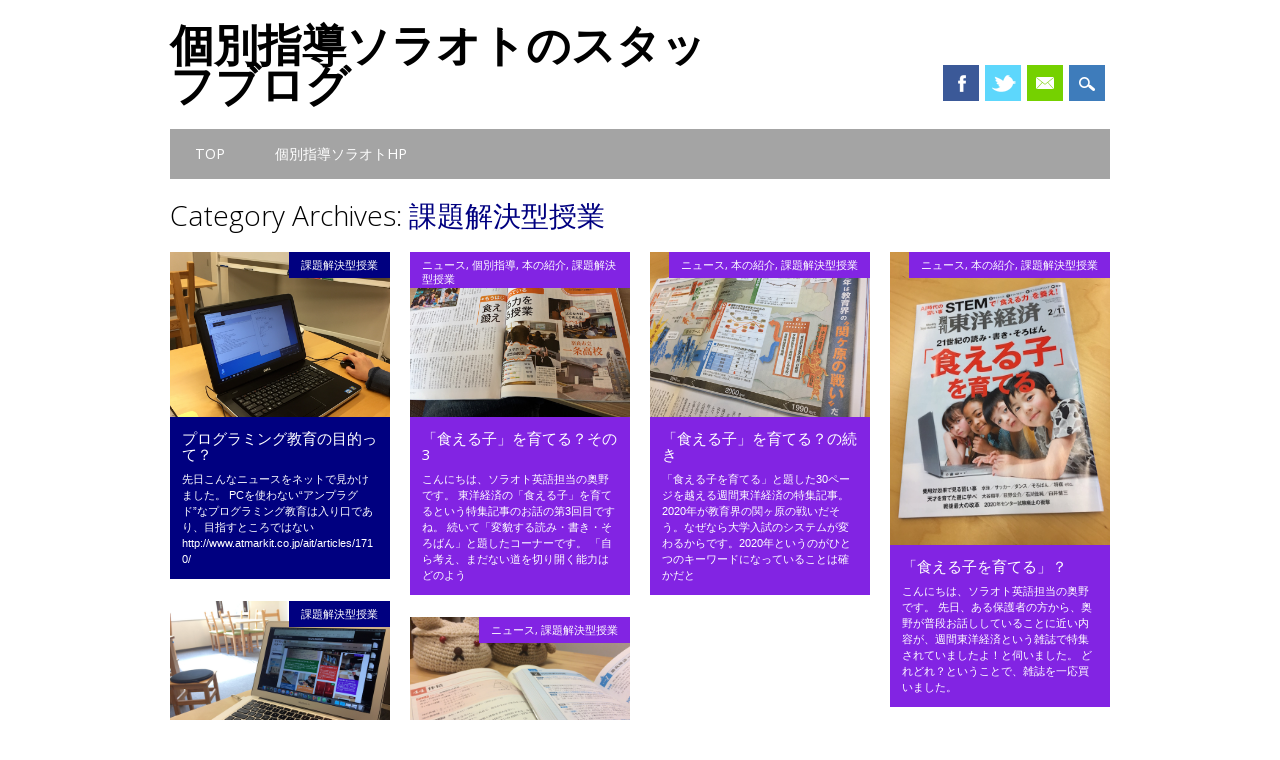

--- FILE ---
content_type: text/html; charset=UTF-8
request_url: http://soraoto-kobetsu.net/weblog/?cat=25
body_size: 12202
content:
<!DOCTYPE html>
<html lang="ja"
	prefix="og: https://ogp.me/ns#"  class="no-js">
<head>
<meta charset="UTF-8" />
<meta name="viewport" content="width=device-width, initial-scale=1" />
<link rel="profile" href="http://gmpg.org/xfn/11" />
<link rel="pingback" href="http://soraoto-kobetsu.net/weblog/xmlrpc.php" />


<title>課題解決型授業 | 個別指導ソラオトのスタッフブログ</title>

		<!-- All in One SEO 4.1.2.3 -->
		<meta name="robots" content="noindex, max-snippet:-1, max-image-preview:large, max-video-preview:-1"/>
		<link rel="canonical" href="http://soraoto-kobetsu.net/weblog/" />
		<meta name="google" content="nositelinkssearchbox" />
		<script type="application/ld+json" class="aioseo-schema">
			{"@context":"https:\/\/schema.org","@graph":[{"@type":"WebSite","@id":"http:\/\/soraoto-kobetsu.net\/weblog\/#website","url":"http:\/\/soraoto-kobetsu.net\/weblog\/","name":"\u500b\u5225\u6307\u5c0e\u30bd\u30e9\u30aa\u30c8\u306e\u30b9\u30bf\u30c3\u30d5\u30d6\u30ed\u30b0","description":"\u4e09\u8ed2\u8336\u5c4b \u82f1\u8a9e\u30fb\u6570\u5b66 \u500b\u5225\u6307\u5c0e","publisher":{"@id":"http:\/\/soraoto-kobetsu.net\/weblog\/#organization"}},{"@type":"Organization","@id":"http:\/\/soraoto-kobetsu.net\/weblog\/#organization","name":"\u500b\u5225\u6307\u5c0e\u30bd\u30e9\u30aa\u30c8\u306e\u30b9\u30bf\u30c3\u30d5\u30d6\u30ed\u30b0","url":"http:\/\/soraoto-kobetsu.net\/weblog\/"},{"@type":"BreadcrumbList","@id":"http:\/\/soraoto-kobetsu.net\/weblog\/#breadcrumblist","itemListElement":[{"@type":"ListItem","@id":"http:\/\/soraoto-kobetsu.net\/weblog\/#listItem","position":"1","item":{"@type":"WebPage","@id":"http:\/\/soraoto-kobetsu.net\/weblog\/","name":"\u30db\u30fc\u30e0","description":"\u7530\u5712\u90fd\u5e02\u7dda\u4e09\u8ed2\u8336\u5c4b\u99c5\u5f92\u6b695\u5206\u3002\u4e2d\u9ad8\u751f\u5411\u3051\u500b\u5225\u6307\u5c0e\u30bd\u30e9\u30aa\u30c8\u306e\u30b9\u30bf\u30c3\u30d5\u30d6\u30ed\u30b0\u3067\u3059\u3002\u535a\u58eb\u4fa1\u5024\u3092\u53d6\u5f97\u3057\u305f\u5c02\u9580\u30b9\u30bf\u30c3\u30d5\u304c\u76f4\u63a5\u3001\u82f1\u8a9e\u30fb\u6570\u5b66\u30fb\u8ab2\u984c\u89e3\u6c7a\u578b\u6388\u696d\u3092\u6307\u5c0e\u3057\u307e\u3059\u3002","url":"http:\/\/soraoto-kobetsu.net\/weblog\/"},"nextItem":"http:\/\/soraoto-kobetsu.net\/weblog\/?cat=25#listItem"},{"@type":"ListItem","@id":"http:\/\/soraoto-kobetsu.net\/weblog\/?cat=25#listItem","position":"2","item":{"@type":"WebPage","@id":"http:\/\/soraoto-kobetsu.net\/weblog\/?cat=25","name":"\u8ab2\u984c\u89e3\u6c7a\u578b\u6388\u696d","url":"http:\/\/soraoto-kobetsu.net\/weblog\/?cat=25"},"previousItem":"http:\/\/soraoto-kobetsu.net\/weblog\/#listItem"}]},{"@type":"CollectionPage","@id":"http:\/\/soraoto-kobetsu.net\/weblog\/#collectionpage","url":"http:\/\/soraoto-kobetsu.net\/weblog\/","name":"\u8ab2\u984c\u89e3\u6c7a\u578b\u6388\u696d | \u500b\u5225\u6307\u5c0e\u30bd\u30e9\u30aa\u30c8\u306e\u30b9\u30bf\u30c3\u30d5\u30d6\u30ed\u30b0","inLanguage":"ja","isPartOf":{"@id":"http:\/\/soraoto-kobetsu.net\/weblog\/#website"},"breadcrumb":{"@id":"http:\/\/soraoto-kobetsu.net\/weblog\/#breadcrumblist"}}]}
		</script>
		<!-- All in One SEO -->

<link rel='dns-prefetch' href='//v0.wordpress.com' />
<link rel="alternate" type="application/rss+xml" title="個別指導ソラオトのスタッフブログ &raquo; フィード" href="http://soraoto-kobetsu.net/weblog/?feed=rss2" />
<link rel="alternate" type="application/rss+xml" title="個別指導ソラオトのスタッフブログ &raquo; コメントフィード" href="http://soraoto-kobetsu.net/weblog/?feed=comments-rss2" />
<link rel="alternate" type="application/rss+xml" title="個別指導ソラオトのスタッフブログ &raquo; 課題解決型授業 カテゴリーのフィード" href="http://soraoto-kobetsu.net/weblog/?feed=rss2&#038;cat=25" />
<script type="text/javascript">
window._wpemojiSettings = {"baseUrl":"https:\/\/s.w.org\/images\/core\/emoji\/14.0.0\/72x72\/","ext":".png","svgUrl":"https:\/\/s.w.org\/images\/core\/emoji\/14.0.0\/svg\/","svgExt":".svg","source":{"concatemoji":"http:\/\/soraoto-kobetsu.net\/weblog\/wp-includes\/js\/wp-emoji-release.min.js?ver=6.2.8"}};
/*! This file is auto-generated */
!function(e,a,t){var n,r,o,i=a.createElement("canvas"),p=i.getContext&&i.getContext("2d");function s(e,t){p.clearRect(0,0,i.width,i.height),p.fillText(e,0,0);e=i.toDataURL();return p.clearRect(0,0,i.width,i.height),p.fillText(t,0,0),e===i.toDataURL()}function c(e){var t=a.createElement("script");t.src=e,t.defer=t.type="text/javascript",a.getElementsByTagName("head")[0].appendChild(t)}for(o=Array("flag","emoji"),t.supports={everything:!0,everythingExceptFlag:!0},r=0;r<o.length;r++)t.supports[o[r]]=function(e){if(p&&p.fillText)switch(p.textBaseline="top",p.font="600 32px Arial",e){case"flag":return s("\ud83c\udff3\ufe0f\u200d\u26a7\ufe0f","\ud83c\udff3\ufe0f\u200b\u26a7\ufe0f")?!1:!s("\ud83c\uddfa\ud83c\uddf3","\ud83c\uddfa\u200b\ud83c\uddf3")&&!s("\ud83c\udff4\udb40\udc67\udb40\udc62\udb40\udc65\udb40\udc6e\udb40\udc67\udb40\udc7f","\ud83c\udff4\u200b\udb40\udc67\u200b\udb40\udc62\u200b\udb40\udc65\u200b\udb40\udc6e\u200b\udb40\udc67\u200b\udb40\udc7f");case"emoji":return!s("\ud83e\udef1\ud83c\udffb\u200d\ud83e\udef2\ud83c\udfff","\ud83e\udef1\ud83c\udffb\u200b\ud83e\udef2\ud83c\udfff")}return!1}(o[r]),t.supports.everything=t.supports.everything&&t.supports[o[r]],"flag"!==o[r]&&(t.supports.everythingExceptFlag=t.supports.everythingExceptFlag&&t.supports[o[r]]);t.supports.everythingExceptFlag=t.supports.everythingExceptFlag&&!t.supports.flag,t.DOMReady=!1,t.readyCallback=function(){t.DOMReady=!0},t.supports.everything||(n=function(){t.readyCallback()},a.addEventListener?(a.addEventListener("DOMContentLoaded",n,!1),e.addEventListener("load",n,!1)):(e.attachEvent("onload",n),a.attachEvent("onreadystatechange",function(){"complete"===a.readyState&&t.readyCallback()})),(e=t.source||{}).concatemoji?c(e.concatemoji):e.wpemoji&&e.twemoji&&(c(e.twemoji),c(e.wpemoji)))}(window,document,window._wpemojiSettings);
</script>
<style type="text/css">
img.wp-smiley,
img.emoji {
	display: inline !important;
	border: none !important;
	box-shadow: none !important;
	height: 1em !important;
	width: 1em !important;
	margin: 0 0.07em !important;
	vertical-align: -0.1em !important;
	background: none !important;
	padding: 0 !important;
}
</style>
	<link rel='stylesheet' id='wp-block-library-css' href='http://soraoto-kobetsu.net/weblog/wp-includes/css/dist/block-library/style.min.css?ver=6.2.8' type='text/css' media='all' />
<style id='wp-block-library-inline-css' type='text/css'>
.has-text-align-justify{text-align:justify;}
</style>
<link rel='stylesheet' id='mediaelement-css' href='http://soraoto-kobetsu.net/weblog/wp-includes/js/mediaelement/mediaelementplayer-legacy.min.css?ver=4.2.17' type='text/css' media='all' />
<link rel='stylesheet' id='wp-mediaelement-css' href='http://soraoto-kobetsu.net/weblog/wp-includes/js/mediaelement/wp-mediaelement.min.css?ver=6.2.8' type='text/css' media='all' />
<link rel='stylesheet' id='classic-theme-styles-css' href='http://soraoto-kobetsu.net/weblog/wp-includes/css/classic-themes.min.css?ver=6.2.8' type='text/css' media='all' />
<style id='global-styles-inline-css' type='text/css'>
body{--wp--preset--color--black: #000000;--wp--preset--color--cyan-bluish-gray: #abb8c3;--wp--preset--color--white: #ffffff;--wp--preset--color--pale-pink: #f78da7;--wp--preset--color--vivid-red: #cf2e2e;--wp--preset--color--luminous-vivid-orange: #ff6900;--wp--preset--color--luminous-vivid-amber: #fcb900;--wp--preset--color--light-green-cyan: #7bdcb5;--wp--preset--color--vivid-green-cyan: #00d084;--wp--preset--color--pale-cyan-blue: #8ed1fc;--wp--preset--color--vivid-cyan-blue: #0693e3;--wp--preset--color--vivid-purple: #9b51e0;--wp--preset--gradient--vivid-cyan-blue-to-vivid-purple: linear-gradient(135deg,rgba(6,147,227,1) 0%,rgb(155,81,224) 100%);--wp--preset--gradient--light-green-cyan-to-vivid-green-cyan: linear-gradient(135deg,rgb(122,220,180) 0%,rgb(0,208,130) 100%);--wp--preset--gradient--luminous-vivid-amber-to-luminous-vivid-orange: linear-gradient(135deg,rgba(252,185,0,1) 0%,rgba(255,105,0,1) 100%);--wp--preset--gradient--luminous-vivid-orange-to-vivid-red: linear-gradient(135deg,rgba(255,105,0,1) 0%,rgb(207,46,46) 100%);--wp--preset--gradient--very-light-gray-to-cyan-bluish-gray: linear-gradient(135deg,rgb(238,238,238) 0%,rgb(169,184,195) 100%);--wp--preset--gradient--cool-to-warm-spectrum: linear-gradient(135deg,rgb(74,234,220) 0%,rgb(151,120,209) 20%,rgb(207,42,186) 40%,rgb(238,44,130) 60%,rgb(251,105,98) 80%,rgb(254,248,76) 100%);--wp--preset--gradient--blush-light-purple: linear-gradient(135deg,rgb(255,206,236) 0%,rgb(152,150,240) 100%);--wp--preset--gradient--blush-bordeaux: linear-gradient(135deg,rgb(254,205,165) 0%,rgb(254,45,45) 50%,rgb(107,0,62) 100%);--wp--preset--gradient--luminous-dusk: linear-gradient(135deg,rgb(255,203,112) 0%,rgb(199,81,192) 50%,rgb(65,88,208) 100%);--wp--preset--gradient--pale-ocean: linear-gradient(135deg,rgb(255,245,203) 0%,rgb(182,227,212) 50%,rgb(51,167,181) 100%);--wp--preset--gradient--electric-grass: linear-gradient(135deg,rgb(202,248,128) 0%,rgb(113,206,126) 100%);--wp--preset--gradient--midnight: linear-gradient(135deg,rgb(2,3,129) 0%,rgb(40,116,252) 100%);--wp--preset--duotone--dark-grayscale: url('#wp-duotone-dark-grayscale');--wp--preset--duotone--grayscale: url('#wp-duotone-grayscale');--wp--preset--duotone--purple-yellow: url('#wp-duotone-purple-yellow');--wp--preset--duotone--blue-red: url('#wp-duotone-blue-red');--wp--preset--duotone--midnight: url('#wp-duotone-midnight');--wp--preset--duotone--magenta-yellow: url('#wp-duotone-magenta-yellow');--wp--preset--duotone--purple-green: url('#wp-duotone-purple-green');--wp--preset--duotone--blue-orange: url('#wp-duotone-blue-orange');--wp--preset--font-size--small: 13px;--wp--preset--font-size--medium: 20px;--wp--preset--font-size--large: 36px;--wp--preset--font-size--x-large: 42px;--wp--preset--spacing--20: 0.44rem;--wp--preset--spacing--30: 0.67rem;--wp--preset--spacing--40: 1rem;--wp--preset--spacing--50: 1.5rem;--wp--preset--spacing--60: 2.25rem;--wp--preset--spacing--70: 3.38rem;--wp--preset--spacing--80: 5.06rem;--wp--preset--shadow--natural: 6px 6px 9px rgba(0, 0, 0, 0.2);--wp--preset--shadow--deep: 12px 12px 50px rgba(0, 0, 0, 0.4);--wp--preset--shadow--sharp: 6px 6px 0px rgba(0, 0, 0, 0.2);--wp--preset--shadow--outlined: 6px 6px 0px -3px rgba(255, 255, 255, 1), 6px 6px rgba(0, 0, 0, 1);--wp--preset--shadow--crisp: 6px 6px 0px rgba(0, 0, 0, 1);}:where(.is-layout-flex){gap: 0.5em;}body .is-layout-flow > .alignleft{float: left;margin-inline-start: 0;margin-inline-end: 2em;}body .is-layout-flow > .alignright{float: right;margin-inline-start: 2em;margin-inline-end: 0;}body .is-layout-flow > .aligncenter{margin-left: auto !important;margin-right: auto !important;}body .is-layout-constrained > .alignleft{float: left;margin-inline-start: 0;margin-inline-end: 2em;}body .is-layout-constrained > .alignright{float: right;margin-inline-start: 2em;margin-inline-end: 0;}body .is-layout-constrained > .aligncenter{margin-left: auto !important;margin-right: auto !important;}body .is-layout-constrained > :where(:not(.alignleft):not(.alignright):not(.alignfull)){max-width: var(--wp--style--global--content-size);margin-left: auto !important;margin-right: auto !important;}body .is-layout-constrained > .alignwide{max-width: var(--wp--style--global--wide-size);}body .is-layout-flex{display: flex;}body .is-layout-flex{flex-wrap: wrap;align-items: center;}body .is-layout-flex > *{margin: 0;}:where(.wp-block-columns.is-layout-flex){gap: 2em;}.has-black-color{color: var(--wp--preset--color--black) !important;}.has-cyan-bluish-gray-color{color: var(--wp--preset--color--cyan-bluish-gray) !important;}.has-white-color{color: var(--wp--preset--color--white) !important;}.has-pale-pink-color{color: var(--wp--preset--color--pale-pink) !important;}.has-vivid-red-color{color: var(--wp--preset--color--vivid-red) !important;}.has-luminous-vivid-orange-color{color: var(--wp--preset--color--luminous-vivid-orange) !important;}.has-luminous-vivid-amber-color{color: var(--wp--preset--color--luminous-vivid-amber) !important;}.has-light-green-cyan-color{color: var(--wp--preset--color--light-green-cyan) !important;}.has-vivid-green-cyan-color{color: var(--wp--preset--color--vivid-green-cyan) !important;}.has-pale-cyan-blue-color{color: var(--wp--preset--color--pale-cyan-blue) !important;}.has-vivid-cyan-blue-color{color: var(--wp--preset--color--vivid-cyan-blue) !important;}.has-vivid-purple-color{color: var(--wp--preset--color--vivid-purple) !important;}.has-black-background-color{background-color: var(--wp--preset--color--black) !important;}.has-cyan-bluish-gray-background-color{background-color: var(--wp--preset--color--cyan-bluish-gray) !important;}.has-white-background-color{background-color: var(--wp--preset--color--white) !important;}.has-pale-pink-background-color{background-color: var(--wp--preset--color--pale-pink) !important;}.has-vivid-red-background-color{background-color: var(--wp--preset--color--vivid-red) !important;}.has-luminous-vivid-orange-background-color{background-color: var(--wp--preset--color--luminous-vivid-orange) !important;}.has-luminous-vivid-amber-background-color{background-color: var(--wp--preset--color--luminous-vivid-amber) !important;}.has-light-green-cyan-background-color{background-color: var(--wp--preset--color--light-green-cyan) !important;}.has-vivid-green-cyan-background-color{background-color: var(--wp--preset--color--vivid-green-cyan) !important;}.has-pale-cyan-blue-background-color{background-color: var(--wp--preset--color--pale-cyan-blue) !important;}.has-vivid-cyan-blue-background-color{background-color: var(--wp--preset--color--vivid-cyan-blue) !important;}.has-vivid-purple-background-color{background-color: var(--wp--preset--color--vivid-purple) !important;}.has-black-border-color{border-color: var(--wp--preset--color--black) !important;}.has-cyan-bluish-gray-border-color{border-color: var(--wp--preset--color--cyan-bluish-gray) !important;}.has-white-border-color{border-color: var(--wp--preset--color--white) !important;}.has-pale-pink-border-color{border-color: var(--wp--preset--color--pale-pink) !important;}.has-vivid-red-border-color{border-color: var(--wp--preset--color--vivid-red) !important;}.has-luminous-vivid-orange-border-color{border-color: var(--wp--preset--color--luminous-vivid-orange) !important;}.has-luminous-vivid-amber-border-color{border-color: var(--wp--preset--color--luminous-vivid-amber) !important;}.has-light-green-cyan-border-color{border-color: var(--wp--preset--color--light-green-cyan) !important;}.has-vivid-green-cyan-border-color{border-color: var(--wp--preset--color--vivid-green-cyan) !important;}.has-pale-cyan-blue-border-color{border-color: var(--wp--preset--color--pale-cyan-blue) !important;}.has-vivid-cyan-blue-border-color{border-color: var(--wp--preset--color--vivid-cyan-blue) !important;}.has-vivid-purple-border-color{border-color: var(--wp--preset--color--vivid-purple) !important;}.has-vivid-cyan-blue-to-vivid-purple-gradient-background{background: var(--wp--preset--gradient--vivid-cyan-blue-to-vivid-purple) !important;}.has-light-green-cyan-to-vivid-green-cyan-gradient-background{background: var(--wp--preset--gradient--light-green-cyan-to-vivid-green-cyan) !important;}.has-luminous-vivid-amber-to-luminous-vivid-orange-gradient-background{background: var(--wp--preset--gradient--luminous-vivid-amber-to-luminous-vivid-orange) !important;}.has-luminous-vivid-orange-to-vivid-red-gradient-background{background: var(--wp--preset--gradient--luminous-vivid-orange-to-vivid-red) !important;}.has-very-light-gray-to-cyan-bluish-gray-gradient-background{background: var(--wp--preset--gradient--very-light-gray-to-cyan-bluish-gray) !important;}.has-cool-to-warm-spectrum-gradient-background{background: var(--wp--preset--gradient--cool-to-warm-spectrum) !important;}.has-blush-light-purple-gradient-background{background: var(--wp--preset--gradient--blush-light-purple) !important;}.has-blush-bordeaux-gradient-background{background: var(--wp--preset--gradient--blush-bordeaux) !important;}.has-luminous-dusk-gradient-background{background: var(--wp--preset--gradient--luminous-dusk) !important;}.has-pale-ocean-gradient-background{background: var(--wp--preset--gradient--pale-ocean) !important;}.has-electric-grass-gradient-background{background: var(--wp--preset--gradient--electric-grass) !important;}.has-midnight-gradient-background{background: var(--wp--preset--gradient--midnight) !important;}.has-small-font-size{font-size: var(--wp--preset--font-size--small) !important;}.has-medium-font-size{font-size: var(--wp--preset--font-size--medium) !important;}.has-large-font-size{font-size: var(--wp--preset--font-size--large) !important;}.has-x-large-font-size{font-size: var(--wp--preset--font-size--x-large) !important;}
.wp-block-navigation a:where(:not(.wp-element-button)){color: inherit;}
:where(.wp-block-columns.is-layout-flex){gap: 2em;}
.wp-block-pullquote{font-size: 1.5em;line-height: 1.6;}
</style>
<link rel='stylesheet' id='surfarama_style-css' href='http://soraoto-kobetsu.net/weblog/wp-content/themes/surfarama/style.css?ver=6.2.8' type='text/css' media='all' />
<link rel='stylesheet' id='jetpack_css-css' href='http://soraoto-kobetsu.net/weblog/wp-content/plugins/jetpack/css/jetpack.css?ver=9.9.3' type='text/css' media='all' />
<script type='text/javascript' src='http://soraoto-kobetsu.net/weblog/wp-content/themes/surfarama/library/js/modernizr-2.6.2.min.js?ver=2.6.2' id='modernizr-js'></script>
<script type='text/javascript' src='http://soraoto-kobetsu.net/weblog/wp-includes/js/jquery/jquery.min.js?ver=3.6.4' id='jquery-core-js'></script>
<script type='text/javascript' src='http://soraoto-kobetsu.net/weblog/wp-includes/js/jquery/jquery-migrate.min.js?ver=3.4.0' id='jquery-migrate-js'></script>
<script type='text/javascript' src='http://soraoto-kobetsu.net/weblog/wp-includes/js/imagesloaded.min.js?ver=4.1.4' id='imagesloaded-js'></script>
<script type='text/javascript' src='http://soraoto-kobetsu.net/weblog/wp-includes/js/masonry.min.js?ver=4.2.2' id='masonry-js'></script>
<script type='text/javascript' src='http://soraoto-kobetsu.net/weblog/wp-content/themes/surfarama/library/js/scripts.js?ver=1.0.0' id='surfarama_custom_js-js'></script>
<link rel="https://api.w.org/" href="http://soraoto-kobetsu.net/weblog/index.php?rest_route=/" /><link rel="alternate" type="application/json" href="http://soraoto-kobetsu.net/weblog/index.php?rest_route=/wp/v2/categories/25" /><link rel="EditURI" type="application/rsd+xml" title="RSD" href="http://soraoto-kobetsu.net/weblog/xmlrpc.php?rsd" />
<link rel="wlwmanifest" type="application/wlwmanifest+xml" href="http://soraoto-kobetsu.net/weblog/wp-includes/wlwmanifest.xml" />
<meta name="generator" content="WordPress 6.2.8" />
<style type='text/css'>img#wpstats{display:none}</style>
			 <style id="surfarama-styles" type="text/css">
	 	 #site-title a { color: #000000; }
	 	.post_content a, .post_content a:visited, .cycle-pager span.cycle-pager-active, .post_content ul li:before, .post_content ol li:before, .colortxt { color: #3e7cbb; }
	#search-box-wrap, #search-icon,	nav[role=navigation] .menu ul li a:hover, nav[role=navigation] .menu ul li.current-menu-item a, .nav ul li.current_page_item a, nav[role=navigation] .menu ul li.current_page_item a, .meta-by, .meta-on, .meta-com, .grid-box, .grid-box .cat-links, .pagination a:hover, .pagination .current, .cat-meta-color, .colorbar, #respond #submit { background-color: #3e7cbb; }
	.pagination a:hover, .pagination .current, footer[role=contentinfo] a {	color: #fff; }
	#sidebar .widget, #sidebar-home .widget { border-top-color: #3e7cbb; }
		nav[role=navigation] div.menu, .pagination span, .pagination a, #sidebar .widget-title, #sidebar-home .widget-title { background-color: #a4a4a4; }
	#sidebar .widget, #sidebar-home .widget { border-left-color: #a4a4a4; border-right-color: #a4a4a4; border-bottom-color: #a4a4a4; }
	footer[role=contentinfo] { border-top-color: #a4a4a4; }
		.grid-box .cat-links { display: block; }
	.grid-box-noimg { height: auto; min-height: 30px; }
	     </style>
	
<!-- BEGIN: WP Social Bookmarking Light HEAD -->


<script>
    (function (d, s, id) {
        var js, fjs = d.getElementsByTagName(s)[0];
        if (d.getElementById(id)) return;
        js = d.createElement(s);
        js.id = id;
        js.src = "//connect.facebook.net/en_US/sdk.js#xfbml=1&version=v2.7";
        fjs.parentNode.insertBefore(js, fjs);
    }(document, 'script', 'facebook-jssdk'));
</script>

<style type="text/css">
    .wp_social_bookmarking_light{
    border: 0 !important;
    padding: 10px 0 20px 0 !important;
    margin: 0 !important;
}
.wp_social_bookmarking_light div{
    float: left !important;
    border: 0 !important;
    padding: 0 !important;
    margin: 0 5px 0px 0 !important;
    min-height: 30px !important;
    line-height: 18px !important;
    text-indent: 0 !important;
}
.wp_social_bookmarking_light img{
    border: 0 !important;
    padding: 0;
    margin: 0;
    vertical-align: top !important;
}
.wp_social_bookmarking_light_clear{
    clear: both !important;
}
#fb-root{
    display: none;
}
.wsbl_facebook_like iframe{
    max-width: none !important;
}
.wsbl_pinterest a{
    border: 0px !important;
}
</style>
<!-- END: WP Social Bookmarking Light HEAD -->
</head>

<body class="archive category category-25">
<div id="container">
	<div id="search-box-wrap">
        <div id="search-box">
           <div id="close-x">x</div>
           <form role="search" method="get" id="searchform" class="searchform" action="http://soraoto-kobetsu.net/weblog/">
				<div>
					<label class="screen-reader-text" for="s">検索:</label>
					<input type="text" value="" name="s" id="s" />
					<input type="submit" id="searchsubmit" value="検索" />
				</div>
			</form>        </div>
    </div>

	<header id="branding" role="banner">
      <div id="inner-header" class="clearfix">
		<div id="site-heading">

                        <div id="site-title"><a href="http://soraoto-kobetsu.net/weblog/" title="個別指導ソラオトのスタッフブログ" rel="home">個別指導ソラオトのスタッフブログ</a></div>
                        </div>
        
        <div id="social-media" class="clearfix">
            
        	            <a href="https://www.facebook.com/soraoto.info" class="social-fb" title="https://www.facebook.com/soraoto.info">Facebook</a>
                        
                        <a href="https://twitter.com/soraoto_info" class="social-tw" title="https://twitter.com/soraoto_info">Twitter</a>
            			
                        
                        
                        
                        
                        
                        
                        
                        
                        
                        
                        <a href="mailto:info@soraoto.net" class="social-em" title="mailto:info@soraoto.net">Email</a>
                        
            <div id="search-icon"></div>
            
         </div>
		
      </div>
      
      <nav id="access" role="navigation">
			<h1 class="assistive-text section-heading">Main menu</h1>
			<div class="skip-link screen-reader-text"><a href="#content" title="Skip to content">Skip to content</a></div>
			<div class="menu"><ul id="menu-menu1" class="menu"><li id="menu-item-20" class="menu-item menu-item-type-custom menu-item-object-custom menu-item-home menu-item-20"><a href="http://soraoto-kobetsu.net/weblog">Top</a></li>
<li id="menu-item-19" class="menu-item menu-item-type-custom menu-item-object-custom menu-item-19"><a href="http://www.soraoto-kobetsu.net">個別指導ソラオトHP</a></li>
</ul></div>		</nav><!-- #access -->
      
	</header><!-- #branding -->

    <div id="content" class="clearfix">
        
        <div id="main" class="clearfix" role="main">

			
				<header class="page-header">
					<h1 class="page-title">Category Archives: <span class="colortxt" style="color: #000080">課題解決型授業</span></h1>

									</header>
                
                <div id="grid-wrap" class="clearfix">

								
					<div class="grid-box">
					
<article id="post-592" class="post-592 post type-post status-publish format-standard has-post-thumbnail hentry category-25 tag-53 tag-88 tag-52 tag-87 tag-27"  style="background-color: #000080">
	
         	<div class="grid-box-img"><a href="http://soraoto-kobetsu.net/weblog/?p=592" rel="bookmark" title="プログラミング教育の目的って？"><img width="800" height="600" src="http://soraoto-kobetsu.net/weblog/wp-content/uploads/2017/10/aaa.png" class="attachment-full size-full wp-post-image" alt="" decoding="async" srcset="http://soraoto-kobetsu.net/weblog/wp-content/uploads/2017/10/aaa.png 800w, http://soraoto-kobetsu.net/weblog/wp-content/uploads/2017/10/aaa-300x225.png 300w, http://soraoto-kobetsu.net/weblog/wp-content/uploads/2017/10/aaa-768x576.png 768w" sizes="(max-width: 800px) 100vw, 800px" /></a></div>
		
	    
    		        <span class="cat-links" style="background-color: #000080">
            <a href="http://soraoto-kobetsu.net/weblog/?cat=25" rel="category">課題解決型授業</a>        </span>
            	
	<header class="entry-header">
		<h2 class="entry-title"><a href="http://soraoto-kobetsu.net/weblog/?p=592" title="Permalink to プログラミング教育の目的って？" rel="bookmark">プログラミング教育の目的って？</a></h2>

				<div class="entry-meta">
			<span class="sep meta-by">Author </span> <span class="author vcard"><a class="url fn n" href="http://soraoto-kobetsu.net/weblog/?author=1" title="View all posts by terada" rel="author">terada</a></span><span class="byline"> <span class="sep meta-on"> Date </span> <a href="http://soraoto-kobetsu.net/weblog/?p=592" title="13:29" rel="bookmark"><time class="entry-date" datetime="2017-10-30T13:29:41+09:00">2017年10月30日</time></a></span>		</div><!-- .entry-meta -->
			</header><!-- .entry-header -->
    

	<div class="entry-content post_content">
		先日こんなニュースをネットで見かけました。 PCを使わない“アンプラグド”なプログラミング教育は入り口であり、目指すところではない http://www.atmarkit.co.jp/ait/articles/1710/ 			</div><!-- .entry-content -->

	<footer class="entry-meta">
					
						<span class="tag-links">
				Tagged <a href="http://soraoto-kobetsu.net/weblog/?tag=%e3%83%97%e3%83%ad%e3%82%b0%e3%83%a9%e3%83%9f%e3%83%b3%e3%82%b0%e6%95%99%e8%82%b2" rel="tag">プログラミング教育</a>, <a href="http://soraoto-kobetsu.net/weblog/?tag=%e4%b8%89%e8%bb%92%e8%8c%b6%e5%b1%8b%e3%83%97%e3%83%ad%e3%82%b0%e3%83%a9%e3%83%9f%e3%83%b3%e3%82%b0" rel="tag">三軒茶屋プログラミング</a>, <a href="http://soraoto-kobetsu.net/weblog/?tag=%e4%b8%89%e8%bb%92%e8%8c%b6%e5%b1%8b%e4%b8%ad%e5%ad%a6%e5%80%8b%e5%88%a5%e6%8c%87%e5%b0%8e" rel="tag">三軒茶屋中学個別指導</a>, <a href="http://soraoto-kobetsu.net/weblog/?tag=%e4%b8%ad%e5%ad%a6%e3%83%97%e3%83%ad%e3%82%b0%e3%83%a9%e3%83%9f%e3%83%b3%e3%82%b0" rel="tag">中学プログラミング</a>, <a href="http://soraoto-kobetsu.net/weblog/?tag=%e8%aa%b2%e9%a1%8c%e8%a7%a3%e6%b1%ba%e5%9e%8b%e6%8e%88%e6%a5%ad" rel="tag">課題解決型授業</a>			</span>
			<span class="sep"> | </span>
					
		
			</footer><!-- #entry-meta -->
</article><!-- #post-592 -->
					</div>
                    
				
					<div class="grid-box">
					
<article id="post-227" class="post-227 post type-post status-publish format-standard has-post-thumbnail hentry category-9 category-3 category-36 category-25 tag-26 tag-53 tag-14 tag-52 tag-43 tag-16 tag-50 tag-19 tag-10 tag-37 tag-27"  style="background-color: #8224e3">
	
         	<div class="grid-box-img"><a href="http://soraoto-kobetsu.net/weblog/?p=227" rel="bookmark" title="「食える子」を育てる？その3"><img width="800" height="600" src="http://soraoto-kobetsu.net/weblog/wp-content/uploads/2017/02/IMG_2606.jpg" class="attachment-full size-full wp-post-image" alt="" decoding="async" loading="lazy" srcset="http://soraoto-kobetsu.net/weblog/wp-content/uploads/2017/02/IMG_2606.jpg 800w, http://soraoto-kobetsu.net/weblog/wp-content/uploads/2017/02/IMG_2606-300x225.jpg 300w, http://soraoto-kobetsu.net/weblog/wp-content/uploads/2017/02/IMG_2606-768x576.jpg 768w" sizes="(max-width: 800px) 100vw, 800px" /></a></div>
		
	    
    		        <span class="cat-links" style="background-color: #8224e3">
            <a href="http://soraoto-kobetsu.net/weblog/?cat=9" rel="category">ニュース</a>, <a href="http://soraoto-kobetsu.net/weblog/?cat=3" rel="category">個別指導</a>, <a href="http://soraoto-kobetsu.net/weblog/?cat=36" rel="category">本の紹介</a>, <a href="http://soraoto-kobetsu.net/weblog/?cat=25" rel="category">課題解決型授業</a>        </span>
            	
	<header class="entry-header">
		<h2 class="entry-title"><a href="http://soraoto-kobetsu.net/weblog/?p=227" title="Permalink to 「食える子」を育てる？その3" rel="bookmark">「食える子」を育てる？その3</a></h2>

				<div class="entry-meta">
			<span class="sep meta-by">Author </span> <span class="author vcard"><a class="url fn n" href="http://soraoto-kobetsu.net/weblog/?author=2" title="View all posts by okuno" rel="author">okuno</a></span><span class="byline"> <span class="sep meta-on"> Date </span> <a href="http://soraoto-kobetsu.net/weblog/?p=227" title="11:57" rel="bookmark"><time class="entry-date" datetime="2017-02-28T11:57:55+09:00">2017年2月28日</time></a></span>		</div><!-- .entry-meta -->
			</header><!-- .entry-header -->
    

	<div class="entry-content post_content">
		こんにちは、ソラオト英語担当の奥野です。 東洋経済の「食える子」を育てるという特集記事のお話の第3回目ですね。 続いて「変貌する読み・書き・そろばん」と題したコーナーです。 「自ら考え、まだない道を切り開く能力はどのよう 			</div><!-- .entry-content -->

	<footer class="entry-meta">
					
						<span class="tag-links">
				Tagged <a href="http://soraoto-kobetsu.net/weblog/?tag=%e3%82%a2%e3%82%af%e3%83%86%e3%82%a3%e3%83%96%e3%83%a9%e3%83%bc%e3%83%8b%e3%83%b3%e3%82%b0" rel="tag">アクティブラーニング</a>, <a href="http://soraoto-kobetsu.net/weblog/?tag=%e3%83%97%e3%83%ad%e3%82%b0%e3%83%a9%e3%83%9f%e3%83%b3%e3%82%b0%e6%95%99%e8%82%b2" rel="tag">プログラミング教育</a>, <a href="http://soraoto-kobetsu.net/weblog/?tag=%e4%b8%89%e8%bb%92%e8%8c%b6%e5%b1%8b" rel="tag">三軒茶屋</a>, <a href="http://soraoto-kobetsu.net/weblog/?tag=%e4%b8%89%e8%bb%92%e8%8c%b6%e5%b1%8b%e4%b8%ad%e5%ad%a6%e5%80%8b%e5%88%a5%e6%8c%87%e5%b0%8e" rel="tag">三軒茶屋中学個別指導</a>, <a href="http://soraoto-kobetsu.net/weblog/?tag=%e4%b8%89%e8%bb%92%e8%8c%b6%e5%b1%8b%e5%80%8b%e5%88%a5%e6%8c%87%e5%b0%8e" rel="tag">三軒茶屋個別指導</a>, <a href="http://soraoto-kobetsu.net/weblog/?tag=%e4%b8%96%e7%94%b0%e8%b0%b7%e5%8c%ba" rel="tag">世田谷区</a>, <a href="http://soraoto-kobetsu.net/weblog/?tag=%e4%b8%96%e7%94%b0%e8%b0%b7%e5%8c%ba%e5%80%8b%e5%88%a5%e6%8c%87%e5%b0%8e" rel="tag">世田谷区個別指導</a>, <a href="http://soraoto-kobetsu.net/weblog/?tag=%e4%b8%ad%e5%ad%a6%e7%94%9f" rel="tag">中学生</a>, <a href="http://soraoto-kobetsu.net/weblog/?tag=%e6%95%99%e8%82%b2%e3%83%8b%e3%83%a5%e3%83%bc%e3%82%b9" rel="tag">教育ニュース</a>, <a href="http://soraoto-kobetsu.net/weblog/?tag=%e6%9c%ac%e3%81%ae%e7%b4%b9%e4%bb%8b" rel="tag">本の紹介</a>, <a href="http://soraoto-kobetsu.net/weblog/?tag=%e8%aa%b2%e9%a1%8c%e8%a7%a3%e6%b1%ba%e5%9e%8b%e6%8e%88%e6%a5%ad" rel="tag">課題解決型授業</a>			</span>
			<span class="sep"> | </span>
					
		
			</footer><!-- #entry-meta -->
</article><!-- #post-227 -->
					</div>
                    
				
					<div class="grid-box">
					
<article id="post-214" class="post-214 post type-post status-publish format-standard has-post-thumbnail hentry category-9 category-36 category-25 tag-53 tag-14 tag-43 tag-19 tag-10 tag-51 tag-27"  style="background-color: #8224e3">
	
         	<div class="grid-box-img"><a href="http://soraoto-kobetsu.net/weblog/?p=214" rel="bookmark" title="「食える子」を育てる？の続き"><img width="800" height="600" src="http://soraoto-kobetsu.net/weblog/wp-content/uploads/2017/02/IMG_2593.jpg" class="attachment-full size-full wp-post-image" alt="" decoding="async" loading="lazy" srcset="http://soraoto-kobetsu.net/weblog/wp-content/uploads/2017/02/IMG_2593.jpg 800w, http://soraoto-kobetsu.net/weblog/wp-content/uploads/2017/02/IMG_2593-300x225.jpg 300w, http://soraoto-kobetsu.net/weblog/wp-content/uploads/2017/02/IMG_2593-768x576.jpg 768w" sizes="(max-width: 800px) 100vw, 800px" /></a></div>
		
	    
    		        <span class="cat-links" style="background-color: #8224e3">
            <a href="http://soraoto-kobetsu.net/weblog/?cat=9" rel="category">ニュース</a>, <a href="http://soraoto-kobetsu.net/weblog/?cat=36" rel="category">本の紹介</a>, <a href="http://soraoto-kobetsu.net/weblog/?cat=25" rel="category">課題解決型授業</a>        </span>
            	
	<header class="entry-header">
		<h2 class="entry-title"><a href="http://soraoto-kobetsu.net/weblog/?p=214" title="Permalink to 「食える子」を育てる？の続き" rel="bookmark">「食える子」を育てる？の続き</a></h2>

				<div class="entry-meta">
			<span class="sep meta-by">Author </span> <span class="author vcard"><a class="url fn n" href="http://soraoto-kobetsu.net/weblog/?author=2" title="View all posts by okuno" rel="author">okuno</a></span><span class="byline"> <span class="sep meta-on"> Date </span> <a href="http://soraoto-kobetsu.net/weblog/?p=214" title="15:03" rel="bookmark"><time class="entry-date" datetime="2017-02-24T15:03:38+09:00">2017年2月24日</time></a></span>		</div><!-- .entry-meta -->
			</header><!-- .entry-header -->
    

	<div class="entry-content post_content">
		「食える子を育てる」と題した30ページを越える週間東洋経済の特集記事。 2020年が教育界の関ヶ原の戦いだそう。なぜなら大学入試のシステムが変わるからです。2020年というのがひとつのキーワードになっていることは確かだと 			</div><!-- .entry-content -->

	<footer class="entry-meta">
					
						<span class="tag-links">
				Tagged <a href="http://soraoto-kobetsu.net/weblog/?tag=%e3%83%97%e3%83%ad%e3%82%b0%e3%83%a9%e3%83%9f%e3%83%b3%e3%82%b0%e6%95%99%e8%82%b2" rel="tag">プログラミング教育</a>, <a href="http://soraoto-kobetsu.net/weblog/?tag=%e4%b8%89%e8%bb%92%e8%8c%b6%e5%b1%8b" rel="tag">三軒茶屋</a>, <a href="http://soraoto-kobetsu.net/weblog/?tag=%e4%b8%89%e8%bb%92%e8%8c%b6%e5%b1%8b%e5%80%8b%e5%88%a5%e6%8c%87%e5%b0%8e" rel="tag">三軒茶屋個別指導</a>, <a href="http://soraoto-kobetsu.net/weblog/?tag=%e4%b8%ad%e5%ad%a6%e7%94%9f" rel="tag">中学生</a>, <a href="http://soraoto-kobetsu.net/weblog/?tag=%e6%95%99%e8%82%b2%e3%83%8b%e3%83%a5%e3%83%bc%e3%82%b9" rel="tag">教育ニュース</a>, <a href="http://soraoto-kobetsu.net/weblog/?tag=%e7%94%b0%e5%9c%92%e9%83%bd%e5%b8%82%e7%b7%9a%e5%80%8b%e5%88%a5%e6%8c%87%e5%b0%8e" rel="tag">田園都市線個別指導</a>, <a href="http://soraoto-kobetsu.net/weblog/?tag=%e8%aa%b2%e9%a1%8c%e8%a7%a3%e6%b1%ba%e5%9e%8b%e6%8e%88%e6%a5%ad" rel="tag">課題解決型授業</a>			</span>
			<span class="sep"> | </span>
					
		
			</footer><!-- #entry-meta -->
</article><!-- #post-214 -->
					</div>
                    
				
					<div class="grid-box">
					
<article id="post-187" class="post-187 post type-post status-publish format-standard has-post-thumbnail hentry category-9 category-36 category-25 tag-53 tag-14 tag-43 tag-16 tag-50 tag-24 tag-27"  style="background-color: #8224e3">
	
         	<div class="grid-box-img"><a href="http://soraoto-kobetsu.net/weblog/?p=187" rel="bookmark" title="「食える子を育てる」？"><img width="600" height="800" src="http://soraoto-kobetsu.net/weblog/wp-content/uploads/2017/02/IMG_2589.jpg" class="attachment-full size-full wp-post-image" alt="" decoding="async" loading="lazy" srcset="http://soraoto-kobetsu.net/weblog/wp-content/uploads/2017/02/IMG_2589.jpg 600w, http://soraoto-kobetsu.net/weblog/wp-content/uploads/2017/02/IMG_2589-225x300.jpg 225w" sizes="(max-width: 600px) 100vw, 600px" /></a></div>
		
	    
    		        <span class="cat-links" style="background-color: #8224e3">
            <a href="http://soraoto-kobetsu.net/weblog/?cat=9" rel="category">ニュース</a>, <a href="http://soraoto-kobetsu.net/weblog/?cat=36" rel="category">本の紹介</a>, <a href="http://soraoto-kobetsu.net/weblog/?cat=25" rel="category">課題解決型授業</a>        </span>
            	
	<header class="entry-header">
		<h2 class="entry-title"><a href="http://soraoto-kobetsu.net/weblog/?p=187" title="Permalink to 「食える子を育てる」？" rel="bookmark">「食える子を育てる」？</a></h2>

				<div class="entry-meta">
			<span class="sep meta-by">Author </span> <span class="author vcard"><a class="url fn n" href="http://soraoto-kobetsu.net/weblog/?author=2" title="View all posts by okuno" rel="author">okuno</a></span><span class="byline"> <span class="sep meta-on"> Date </span> <a href="http://soraoto-kobetsu.net/weblog/?p=187" title="09:51" rel="bookmark"><time class="entry-date" datetime="2017-02-21T09:51:58+09:00">2017年2月21日</time></a></span>		</div><!-- .entry-meta -->
			</header><!-- .entry-header -->
    

	<div class="entry-content post_content">
		こんにちは、ソラオト英語担当の奥野です。 先日、ある保護者の方から、奥野が普段お話ししていることに近い内容が、週間東洋経済という雑誌で特集されていましたよ！と伺いました。 どれどれ？ということで、雑誌を一応買いました。  			</div><!-- .entry-content -->

	<footer class="entry-meta">
					
						<span class="tag-links">
				Tagged <a href="http://soraoto-kobetsu.net/weblog/?tag=%e3%83%97%e3%83%ad%e3%82%b0%e3%83%a9%e3%83%9f%e3%83%b3%e3%82%b0%e6%95%99%e8%82%b2" rel="tag">プログラミング教育</a>, <a href="http://soraoto-kobetsu.net/weblog/?tag=%e4%b8%89%e8%bb%92%e8%8c%b6%e5%b1%8b" rel="tag">三軒茶屋</a>, <a href="http://soraoto-kobetsu.net/weblog/?tag=%e4%b8%89%e8%bb%92%e8%8c%b6%e5%b1%8b%e5%80%8b%e5%88%a5%e6%8c%87%e5%b0%8e" rel="tag">三軒茶屋個別指導</a>, <a href="http://soraoto-kobetsu.net/weblog/?tag=%e4%b8%96%e7%94%b0%e8%b0%b7%e5%8c%ba" rel="tag">世田谷区</a>, <a href="http://soraoto-kobetsu.net/weblog/?tag=%e4%b8%96%e7%94%b0%e8%b0%b7%e5%8c%ba%e5%80%8b%e5%88%a5%e6%8c%87%e5%b0%8e" rel="tag">世田谷区個別指導</a>, <a href="http://soraoto-kobetsu.net/weblog/?tag=%e5%ad%a6%e7%bf%92%e5%a1%be" rel="tag">学習塾</a>, <a href="http://soraoto-kobetsu.net/weblog/?tag=%e8%aa%b2%e9%a1%8c%e8%a7%a3%e6%b1%ba%e5%9e%8b%e6%8e%88%e6%a5%ad" rel="tag">課題解決型授業</a>			</span>
			<span class="sep"> | </span>
					
		
			</footer><!-- #entry-meta -->
</article><!-- #post-187 -->
					</div>
                    
				
					<div class="grid-box">
					
<article id="post-179" class="post-179 post type-post status-publish format-standard has-post-thumbnail hentry category-25 tag-26 tag-53 tag-14 tag-43 tag-16 tag-27"  style="background-color: #000080">
	
         	<div class="grid-box-img"><a href="http://soraoto-kobetsu.net/weblog/?p=179" rel="bookmark" title="フェイクニュースってどうやって見分けるの？"><img width="600" height="450" src="http://soraoto-kobetsu.net/weblog/wp-content/uploads/2017/02/IMG_2670.png" class="attachment-full size-full wp-post-image" alt="" decoding="async" loading="lazy" srcset="http://soraoto-kobetsu.net/weblog/wp-content/uploads/2017/02/IMG_2670.png 600w, http://soraoto-kobetsu.net/weblog/wp-content/uploads/2017/02/IMG_2670-300x225.png 300w" sizes="(max-width: 600px) 100vw, 600px" /></a></div>
		
	    
    		        <span class="cat-links" style="background-color: #000080">
            <a href="http://soraoto-kobetsu.net/weblog/?cat=25" rel="category">課題解決型授業</a>        </span>
            	
	<header class="entry-header">
		<h2 class="entry-title"><a href="http://soraoto-kobetsu.net/weblog/?p=179" title="Permalink to フェイクニュースってどうやって見分けるの？" rel="bookmark">フェイクニュースってどうやって見分けるの？</a></h2>

				<div class="entry-meta">
			<span class="sep meta-by">Author </span> <span class="author vcard"><a class="url fn n" href="http://soraoto-kobetsu.net/weblog/?author=1" title="View all posts by terada" rel="author">terada</a></span><span class="byline"> <span class="sep meta-on"> Date </span> <a href="http://soraoto-kobetsu.net/weblog/?p=179" title="10:22" rel="bookmark"><time class="entry-date" datetime="2017-02-18T10:22:16+09:00">2017年2月18日</time></a></span>		</div><!-- .entry-meta -->
			</header><!-- .entry-header -->
    

	<div class="entry-content post_content">
		どうもソラオトの寺田です。 いま巷ではフェイクニュースという言葉が流行っています。突然ですがみなさんネットに溢れるニュースの真偽をどうやって見分けていますか？大人でも難しいのに子供にとってはより難しい問題なのではないでし 			</div><!-- .entry-content -->

	<footer class="entry-meta">
					
						<span class="tag-links">
				Tagged <a href="http://soraoto-kobetsu.net/weblog/?tag=%e3%82%a2%e3%82%af%e3%83%86%e3%82%a3%e3%83%96%e3%83%a9%e3%83%bc%e3%83%8b%e3%83%b3%e3%82%b0" rel="tag">アクティブラーニング</a>, <a href="http://soraoto-kobetsu.net/weblog/?tag=%e3%83%97%e3%83%ad%e3%82%b0%e3%83%a9%e3%83%9f%e3%83%b3%e3%82%b0%e6%95%99%e8%82%b2" rel="tag">プログラミング教育</a>, <a href="http://soraoto-kobetsu.net/weblog/?tag=%e4%b8%89%e8%bb%92%e8%8c%b6%e5%b1%8b" rel="tag">三軒茶屋</a>, <a href="http://soraoto-kobetsu.net/weblog/?tag=%e4%b8%89%e8%bb%92%e8%8c%b6%e5%b1%8b%e5%80%8b%e5%88%a5%e6%8c%87%e5%b0%8e" rel="tag">三軒茶屋個別指導</a>, <a href="http://soraoto-kobetsu.net/weblog/?tag=%e4%b8%96%e7%94%b0%e8%b0%b7%e5%8c%ba" rel="tag">世田谷区</a>, <a href="http://soraoto-kobetsu.net/weblog/?tag=%e8%aa%b2%e9%a1%8c%e8%a7%a3%e6%b1%ba%e5%9e%8b%e6%8e%88%e6%a5%ad" rel="tag">課題解決型授業</a>			</span>
			<span class="sep"> | </span>
					
		
			</footer><!-- #entry-meta -->
</article><!-- #post-179 -->
					</div>
                    
				
					<div class="grid-box">
					
<article id="post-90" class="post-90 post type-post status-publish format-standard has-post-thumbnail hentry category-9 category-25 tag-26 tag-11 tag-12 tag-27"  style="background-color: #8224e3">
	
         	<div class="grid-box-img"><a href="http://soraoto-kobetsu.net/weblog/?p=90" rel="bookmark" title="数学への関心ってどうやって持つの？"><img width="600" height="450" src="http://soraoto-kobetsu.net/weblog/wp-content/uploads/2017/02/IMG_2645.png" class="attachment-full size-full wp-post-image" alt="" decoding="async" loading="lazy" srcset="http://soraoto-kobetsu.net/weblog/wp-content/uploads/2017/02/IMG_2645.png 600w, http://soraoto-kobetsu.net/weblog/wp-content/uploads/2017/02/IMG_2645-300x225.png 300w" sizes="(max-width: 600px) 100vw, 600px" /></a></div>
		
	    
    		        <span class="cat-links" style="background-color: #8224e3">
            <a href="http://soraoto-kobetsu.net/weblog/?cat=9" rel="category">ニュース</a>, <a href="http://soraoto-kobetsu.net/weblog/?cat=25" rel="category">課題解決型授業</a>        </span>
            	
	<header class="entry-header">
		<h2 class="entry-title"><a href="http://soraoto-kobetsu.net/weblog/?p=90" title="Permalink to 数学への関心ってどうやって持つの？" rel="bookmark">数学への関心ってどうやって持つの？</a></h2>

				<div class="entry-meta">
			<span class="sep meta-by">Author </span> <span class="author vcard"><a class="url fn n" href="http://soraoto-kobetsu.net/weblog/?author=1" title="View all posts by terada" rel="author">terada</a></span><span class="byline"> <span class="sep meta-on"> Date </span> <a href="http://soraoto-kobetsu.net/weblog/?p=90" title="19:16" rel="bookmark"><time class="entry-date" datetime="2017-02-03T19:16:21+09:00">2017年2月3日</time></a></span>		</div><!-- .entry-meta -->
			</header><!-- .entry-header -->
    

	<div class="entry-content post_content">
		ネットのニュースを見ているとこんな記事を目にしました。 やらされる15歳 数学への関心「世界最低」 (http://blogos.com/article/205207/) OECDの国際学力調査PISAの結果から、日本の 			</div><!-- .entry-content -->

	<footer class="entry-meta">
					
						<span class="tag-links">
				Tagged <a href="http://soraoto-kobetsu.net/weblog/?tag=%e3%82%a2%e3%82%af%e3%83%86%e3%82%a3%e3%83%96%e3%83%a9%e3%83%bc%e3%83%8b%e3%83%b3%e3%82%b0" rel="tag">アクティブラーニング</a>, <a href="http://soraoto-kobetsu.net/weblog/?tag=%e5%80%8b%e5%88%a5%e6%8c%87%e5%b0%8e" rel="tag">個別指導</a>, <a href="http://soraoto-kobetsu.net/weblog/?tag=%e6%95%b0%e5%ad%a6" rel="tag">数学</a>, <a href="http://soraoto-kobetsu.net/weblog/?tag=%e8%aa%b2%e9%a1%8c%e8%a7%a3%e6%b1%ba%e5%9e%8b%e6%8e%88%e6%a5%ad" rel="tag">課題解決型授業</a>			</span>
			<span class="sep"> | </span>
					
		
			</footer><!-- #entry-meta -->
</article><!-- #post-90 -->
					</div>
                    
								</div>

				<div class="pagination"></div>

			
        </div> <!-- end #main -->

        		<div id="sidebar-home" class="widget-area" role="complementary">

							
				<aside id="categories" class="widget">
					<div class="widget-title">Categories</div>
					<ul>
							<li class="cat-item cat-item-8"><a href="http://soraoto-kobetsu.net/weblog/?cat=8">お知らせ</a>
</li>
	<li class="cat-item cat-item-9"><a href="http://soraoto-kobetsu.net/weblog/?cat=9">ニュース</a>
</li>
	<li class="cat-item cat-item-3"><a href="http://soraoto-kobetsu.net/weblog/?cat=3">個別指導</a>
</li>
	<li class="cat-item cat-item-6"><a href="http://soraoto-kobetsu.net/weblog/?cat=6">数学</a>
</li>
	<li class="cat-item cat-item-1"><a href="http://soraoto-kobetsu.net/weblog/?cat=1">未分類</a>
</li>
	<li class="cat-item cat-item-36"><a href="http://soraoto-kobetsu.net/weblog/?cat=36">本の紹介</a>
</li>
	<li class="cat-item cat-item-4"><a href="http://soraoto-kobetsu.net/weblog/?cat=4">自習スペース</a>
</li>
	<li class="cat-item cat-item-5"><a href="http://soraoto-kobetsu.net/weblog/?cat=5">英語</a>
</li>
	<li class="cat-item cat-item-25 current-cat"><a aria-current="page" href="http://soraoto-kobetsu.net/weblog/?cat=25">課題解決型授業</a>
</li>
					</ul>
				</aside>

				<aside id="recent-posts" class="widget">
					<div class="widget-title">Latest Posts</div>
					<ul>
						<li><a href="http://soraoto-kobetsu.net/weblog/?p=895" title="Look 再度ブログ再開します！" >再度ブログ再開します！</a> </li> <li><a href="http://soraoto-kobetsu.net/weblog/?p=890" title="Look 夏季休暇について" >夏季休暇について</a> </li> <li><a href="http://soraoto-kobetsu.net/weblog/?p=885" title="Look GW期間のお休みのお知らせ" >GW期間のお休みのお知らせ</a> </li> <li><a href="http://soraoto-kobetsu.net/weblog/?p=876" title="Look 緊急事態宣言の解除について" >緊急事態宣言の解除について</a> </li> <li><a href="http://soraoto-kobetsu.net/weblog/?p=870" title="Look 2021年あけましておめでとうございます" >2021年あけましておめでとうございます</a> </li> <li><a href="http://soraoto-kobetsu.net/weblog/?p=865" title="Look 年末年始の予定2020" >年末年始の予定2020</a> </li> <li><a href="http://soraoto-kobetsu.net/weblog/?p=861" title="Look 2学期もそろそろ終わり" >2学期もそろそろ終わり</a> </li> <li><a href="http://soraoto-kobetsu.net/weblog/?p=833" title="Look 数学のコツ 〜割合〜" >数学のコツ 〜割合〜</a> </li> <li><a href="http://soraoto-kobetsu.net/weblog/?p=829" title="Look 新型コロナウィルス感染対策" >新型コロナウィルス感染対策</a> </li> <li><a href="http://soraoto-kobetsu.net/weblog/?p=825" title="Look ソラオト再開します！" >ソラオト再開します！</a> </li>                     </ul>
				</aside>
                
                <aside id="recent-comments" class="widget">
            		<div class="widget-title">Recent Comments</div>
					<ul>
					<li><a class="author" href="http://soraoto-kobetsu.net/weblog/?p=271#comment-1"><strong>TOEIC公式問題集8 Test1 リファレンス集 Part3 Q47 – Q58 | 英語で夢をつかめ！ 英語講師 藤田より道のサイト:</strong></a> [&#8230;]  [&#8230;]</li>                    </ul>
           		</aside>
                
                <aside id="archives" class="widget">
					<div class="widget-title">Archives</div>
					<ul>
							<li><a href='http://soraoto-kobetsu.net/weblog/?m=202602'>2026年2月</a></li>
	<li><a href='http://soraoto-kobetsu.net/weblog/?m=202107'>2021年7月</a></li>
	<li><a href='http://soraoto-kobetsu.net/weblog/?m=202104'>2021年4月</a></li>
	<li><a href='http://soraoto-kobetsu.net/weblog/?m=202103'>2021年3月</a></li>
	<li><a href='http://soraoto-kobetsu.net/weblog/?m=202101'>2021年1月</a></li>
	<li><a href='http://soraoto-kobetsu.net/weblog/?m=202012'>2020年12月</a></li>
	<li><a href='http://soraoto-kobetsu.net/weblog/?m=202011'>2020年11月</a></li>
	<li><a href='http://soraoto-kobetsu.net/weblog/?m=202010'>2020年10月</a></li>
	<li><a href='http://soraoto-kobetsu.net/weblog/?m=202006'>2020年6月</a></li>
	<li><a href='http://soraoto-kobetsu.net/weblog/?m=202004'>2020年4月</a></li>
	<li><a href='http://soraoto-kobetsu.net/weblog/?m=202003'>2020年3月</a></li>
	<li><a href='http://soraoto-kobetsu.net/weblog/?m=202002'>2020年2月</a></li>
	<li><a href='http://soraoto-kobetsu.net/weblog/?m=202001'>2020年1月</a></li>
	<li><a href='http://soraoto-kobetsu.net/weblog/?m=201909'>2019年9月</a></li>
	<li><a href='http://soraoto-kobetsu.net/weblog/?m=201908'>2019年8月</a></li>
	<li><a href='http://soraoto-kobetsu.net/weblog/?m=201905'>2019年5月</a></li>
	<li><a href='http://soraoto-kobetsu.net/weblog/?m=201904'>2019年4月</a></li>
	<li><a href='http://soraoto-kobetsu.net/weblog/?m=201903'>2019年3月</a></li>
	<li><a href='http://soraoto-kobetsu.net/weblog/?m=201902'>2019年2月</a></li>
	<li><a href='http://soraoto-kobetsu.net/weblog/?m=201901'>2019年1月</a></li>
	<li><a href='http://soraoto-kobetsu.net/weblog/?m=201812'>2018年12月</a></li>
	<li><a href='http://soraoto-kobetsu.net/weblog/?m=201811'>2018年11月</a></li>
	<li><a href='http://soraoto-kobetsu.net/weblog/?m=201810'>2018年10月</a></li>
	<li><a href='http://soraoto-kobetsu.net/weblog/?m=201809'>2018年9月</a></li>
	<li><a href='http://soraoto-kobetsu.net/weblog/?m=201808'>2018年8月</a></li>
	<li><a href='http://soraoto-kobetsu.net/weblog/?m=201807'>2018年7月</a></li>
	<li><a href='http://soraoto-kobetsu.net/weblog/?m=201805'>2018年5月</a></li>
	<li><a href='http://soraoto-kobetsu.net/weblog/?m=201804'>2018年4月</a></li>
	<li><a href='http://soraoto-kobetsu.net/weblog/?m=201803'>2018年3月</a></li>
	<li><a href='http://soraoto-kobetsu.net/weblog/?m=201802'>2018年2月</a></li>
	<li><a href='http://soraoto-kobetsu.net/weblog/?m=201801'>2018年1月</a></li>
	<li><a href='http://soraoto-kobetsu.net/weblog/?m=201712'>2017年12月</a></li>
	<li><a href='http://soraoto-kobetsu.net/weblog/?m=201711'>2017年11月</a></li>
	<li><a href='http://soraoto-kobetsu.net/weblog/?m=201710'>2017年10月</a></li>
	<li><a href='http://soraoto-kobetsu.net/weblog/?m=201709'>2017年9月</a></li>
	<li><a href='http://soraoto-kobetsu.net/weblog/?m=201708'>2017年8月</a></li>
	<li><a href='http://soraoto-kobetsu.net/weblog/?m=201707'>2017年7月</a></li>
	<li><a href='http://soraoto-kobetsu.net/weblog/?m=201706'>2017年6月</a></li>
	<li><a href='http://soraoto-kobetsu.net/weblog/?m=201705'>2017年5月</a></li>
	<li><a href='http://soraoto-kobetsu.net/weblog/?m=201704'>2017年4月</a></li>
	<li><a href='http://soraoto-kobetsu.net/weblog/?m=201703'>2017年3月</a></li>
	<li><a href='http://soraoto-kobetsu.net/weblog/?m=201702'>2017年2月</a></li>
	<li><a href='http://soraoto-kobetsu.net/weblog/?m=201701'>2017年1月</a></li>
					</ul>
				</aside>

					</div><!-- #sidebar .widget-area -->

    </div> <!-- end #content -->
        

	<footer id="colophon" role="contentinfo">
		<div id="site-generator">

			&copy; 個別指導ソラオトのスタッフブログ                        
		</div>
	</footer><!-- #colophon -->
</div><!-- #container -->


<!-- BEGIN: WP Social Bookmarking Light FOOTER -->
    <script>!function(d,s,id){var js,fjs=d.getElementsByTagName(s)[0],p=/^http:/.test(d.location)?'http':'https';if(!d.getElementById(id)){js=d.createElement(s);js.id=id;js.src=p+'://platform.twitter.com/widgets.js';fjs.parentNode.insertBefore(js,fjs);}}(document, 'script', 'twitter-wjs');</script>


<!-- END: WP Social Bookmarking Light FOOTER -->
<script type='text/javascript' src='http://soraoto-kobetsu.net/weblog/wp-includes/js/jquery/jquery.masonry.min.js?ver=3.1.2b' id='jquery-masonry-js'></script>
<script src='https://stats.wp.com/e-202606.js' defer></script>
<script>
	_stq = window._stq || [];
	_stq.push([ 'view', {v:'ext',j:'1:9.9.3',blog:'123355259',post:'0',tz:'9',srv:'soraoto-kobetsu.net'} ]);
	_stq.push([ 'clickTrackerInit', '123355259', '0' ]);
</script>


</body>
</html>